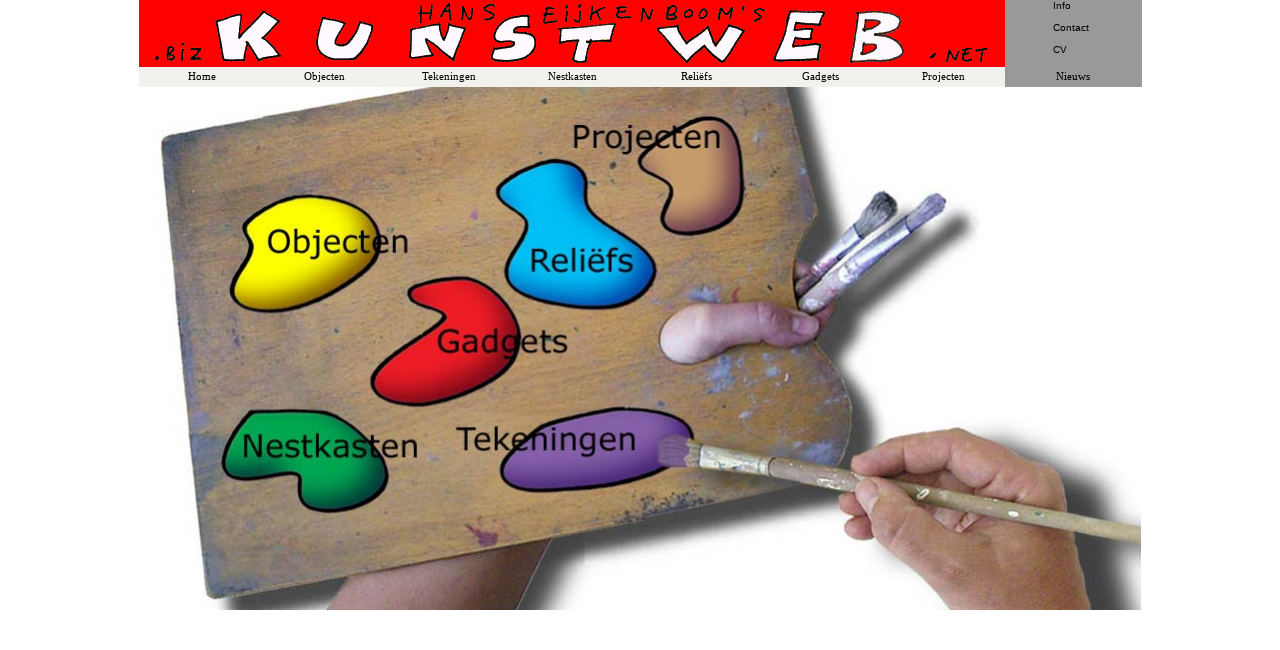

--- FILE ---
content_type: text/html
request_url: http://kunstweb.net/
body_size: 9410
content:
<!DOCTYPE html PUBLIC "-//W3C//DTD XHTML 1.0 Transitional//EN" "http://www.w3.org/TR/xhtml1/DTD/xhtml1-transitional.dtd">
<html xmlns="http://www.w3.org/1999/xhtml">
<head>
		<meta http-equiv="Content-Type" content="text/html;charset=ISO-8859-1" />
		<meta name="keywords" content="hans eijkenboom, eikenboom, eikelenboom, eikelboom, eijkelboom, eijkelenboom, beeldend, kunstenaar, kunst, kunstwerken, vogelhuisjes, nestkasten, kleurijk, vrolijk, work of art, artwork, painting, sculpture,birdhouse, beelden, wandobjecten, schuifobjecten, draaiobjecten, objecten	met geluid, schetsen, tekeningen, lijntekeningen, schilderijen,	schilderingen, illustraties, grafiek, rotterdam, den haag, fantasie, eigen huis, tuin, vogels, sleutelhangers, koelkastmagneten, klevers, bloemenvazen,	havenfries, cullinair rotterdam, stad, uitgaansmarkt." />
		<meta name="Description" content="Dit is de website van Hans Eijkenboom, Beeldend Kunstenaar." />
		<meta name="copyright" content="Copyright Hans Eijkenboom" />
		<meta name="robots" content="all" />
		<meta name="publisher" content="Hans Eijkenboom" />
		<meta name="author" content="Iwan Kros van Maurik, Hans Eijkenboom" />
		<meta name="generator" content="Adobe GoLive" />
		<title>Hans Eijkenboom, Beeldend Kunstenaar.</title>
		<style type="text/css" media="screen">
/*<![CDATA[*/
<!--
.navboxcont_1A9D667 { background-color: #999; width: 1003px; height:67px }
.navboxleft_1A9D667 { background-color: #999; width:914px; float:left; height:67px }
.navboxauto_1A9D667 { background-color: #999; margin-left:866px; width:98px; height:67px }



.padbcont_1AB3924 {width:1003px; height:20px }
.padbox_1AB3924 {width:auto; height:auto; padding:0}
-->
/*]]>*/
</style>
		<style type="text/css">
/*<![CDATA[*/
<!-- 
A:link{COLOR:black;TEXT-DECORATION: black;} 
A:visited{COLOR:black;TEXT-DECORATION: black;} 
A:active{COLOR:black;} 
A:hover{COLOR:white;TEXT-DECORATION:none;} 
-->
/*]]>*/
</style>
<!--begin van margin all browsers css script-->
<style type="text/css">* {
margin: 0;
padding: 0;
}
</style>
<!--einde van margin all browsers css script-->	
<script type="text/javascript" src="stmenu.js"></script></head>
<!--begin van de body-->
<body >
		<center>
			<div class="navboxcont_1A9D667">
				<!--agl:cssobject id="1A9D667" type="Left Fixed Box" /-->
				<div align="left">
					<div class="navboxleft_1A9D667">
						<div align="left">
							<img src="images/logo/nieuwkopf.gif" alt="" height="67" width="866" border="0" /></div>
					</div>
					<font size="-2" face="Verdana, Arial, Helvetica, sans-serif"><a href="pages/info.html">Info</a><br />
						<br />
						<a href="pages/contact.html">Contact</a><br />
						<br />
						<a href="pages/cv.html">CV</a></font></div>
			</div>
			<div class="padbcont_1AB3924">
			<!--agl:cssobject id="1AB3924" type="Padded Box" /-->
				<div class="padbox_1AB3924">
			<!--begin navigatiescript-->
<a href="http://www.dhtml-menu-builder.com"  style="display:none;visibility:hidden;">Javascript DHTML Drop Down Menu Powered by dhtml-menu-builder.com</a>
<script type="text/javascript">
<!--
stm_bm(["tubtehr",900,"","blank.gif",0,"","",0,0,0,0,1000,1,0,0,"","100%",67108905,0,1,1,"default","hand","",1,25],this);
stm_bp("p0",[0,4,0,0,0,0,0,0,100,"",-2,"",-2,90,0,0,"#000000","#999999","",3,0,0,"#000000"]);
stm_ai("p0i0",[0,"   Home  ","","",-1,-1,0,"../../index.html","_self","","","","",0,0,0,"","",0,0,0,1,1,"#F1F2EE",0,"#FFFFFF",0,"","",3,3,0,0,"#FFFFF7","#000000","#000000","#FF0000","8pt Verdana","8pt Verdana",0,0,"","","","",0,0,0],124,20);
stm_aix("p0i1","p0i0",[0,"Objecten","","",-1,-1,0,"../objecten/objalge.html","_self","","","","",0,0,0,"","",0,0,0,1,1,"#F1F2EE",0,"#FEFF00",0,"","",3,3,0,0,"#FFFFF7","#000000","#000000","#000000"],124,20);
stm_bp("p1",[1,4,0,0,2,3,10,0,100,"progid:DXImageTransform.Microsoft.Fade(overlap=.5,enabled=0,Duration=0.43)",-2,"",-2,67,2,3,"#999999","#FFFFFF","",3,0,0,"#ACA899"]);
stm_aix("p1i0","p0i1",[0,"Beelden","","",-1,-1,0,"../../pages/objecten/beelden.html","_self","","","","",10,1,0,"","",0,0,0,0,1,"#FFFFFF"]);
stm_aix("p1i1","p1i0",[0,"Wandobjecten","","",-1,-1,0,"../../pages/objecten/wandobj.html"]);
stm_aix("p1i2","p1i0",[0,"Schuifobjecten","","",-1,-1,0,"../../pages/objecten/schuifob.html"]);
stm_aix("p1i3","p1i0",[0,"Draaiobjecten      ","","",-1,-1,0,"../../pages/objecten/draaiob.html"]);
stm_aix("p1i4","p1i0",[0,"Objecten met geluid  ","","",-1,-1,0,"../../pages/objecten/objecgel.html"]);
stm_ep();
stm_aix("p0i2","p0i0",[0,"Tekeningen","","",-1,-1,0,"../../pages/tekening/tekalge.html","_self","","","","",0,0,0,"","",0,0,0,1,1,"#F1F2EE",0,"#8560A9",0,"","",3,3,0,0,"#FFFFF7","#000000","#000000","#FFFFFF"],124,20);
stm_bpx("p2","p1",[1,4,0,0,2,3,0,0,100,"progid:DXImageTransform.Microsoft.Fade(overlap=.5,enabled=0,Duration=0.43)",-2,"",-2,67,2,3,"#999999","#FFFFFF","",3,1,1]);
stm_aix("p2i0","p0i2",[0,"Lijntekeningen","","",-1,-1,0,"../../pages/tekening/lijn.html","_self","","","","",0,0,0,"","",0,0,0,0,1,"#FFFFFF"]);
stm_aix("p2i1","p2i0",[0,"Schetsen","","",-1,-1,0,"../../pages/tekening/schets.html"]);
stm_aix("p2i2","p2i0",[0,"Schilderingen","","",-1,-1,0,"../../pages/tekening/schilder.html"]);
stm_aix("p2i3","p2i0",[0,"Illustraties","","",-1,-1,0,"../../pages/tekening/illu.html"]);
stm_aix("p2i4","p2i0",[0,"Grafiek","","",-1,-1,0,"../pages/tekening/grafiek.html"]);
stm_ep();
stm_aix("p0i3","p0i2",[0,"Nestkasten","","",-1,-1,0,"../../pages/nestkasten/nestalge.html","_self","","","","",0,0,0,"","",0,0,0,1,1,"#F1F2EE",0,"#01A652"],124,20);
stm_bpx("p3","p2",[1,4,0,0,2,3,10]);
stm_aix("p3i0","p0i3",[0,"Haagse ","","",-1,-1,0,"../../pages/nestkasten/haags.html","_self","","","","",10,1,0,"","",0,0,0,0,1,"#FFFFFF"]);
stm_aix("p3i1","p3i0",[0,"Rotterdamse ","","",-1,-1,0,"../../pages/nestkasten/rotterda.html"]);
stm_aix("p3i2","p3i0",[0,"Fantasie","","",-1,-1,0,"../../pages/nestkasten/fantasie.html"]);
stm_aix("p3i3","p3i0",[0,"Overige ","","",-1,-1,0,"../../pages/nestkasten/overig.html","_self","","","","",0,0]);
stm_aix("p3i4","p3i3",[0,"Uw eigen huis","","",-1,-1,0,"../../pages/nestkasten/uweigen.html"]);
stm_ep();
stm_aix("p0i4","p0i2",[0,"Reliëfs","","",-1,-1,0,"../../pages/reliefs/reliefsalge.html","_self","","","","",0,0,0,"","",0,0,0,1,1,"#F1F2EE",0,"#00C0F3"],124,20);
stm_bpx("p4","p2",[]);
stm_aix("p4i0","p0i4",[0,"1988 - 1994","","",-1,-1,0,"../../pages/reliefs/1988.html","_self","","","","",0,0,0,"","",0,0,0,0,1,"#FFFFFF"]);
stm_aix("p4i1","p4i0",[0,"1995 - 1998","","",-1,-1,0,"../../pages/reliefs/1995.html"]);
stm_aix("p4i2","p4i0",[0,"Na 1998","","",-1,-1,0,"../../pages/reliefs/na_1998.html"]);
stm_ep();
stm_aix("p0i5","p0i2",[0,"Gadgets","","",-1,-1,0,"../../pages/gadgets/gadgalge.html","_self","","","","",0,0,0,"","",0,0,0,1,1,"#F1F2EE",0,"#FD0000"],124,20);
stm_bpx("p5","p2",[]);
stm_aix("p5i0","p0i5",[0,"Hangers","","",-1,-1,0,"../../pages/gadgets/hangers.html","_self","","","","",0,0,0,"","",0,0,0,0,1,"#FFFFFF"]);
stm_aix("p5i1","p5i0",[0,"Klevers","","",-1,-1,0,"../../pages/gadgets/klevers.html"]);
stm_aix("p5i2","p5i0",[0,"Nestkasten","","",-1,-1,0,"../../pages/gadgets/nestkast.html"]);
stm_aix("p5i3","p5i0",[0,"Bloemvazen","","",-1,-1,0,"../../pages/gadgets/bloemvaa.html"]);
stm_ep();
stm_aix("p0i6","p0i2",[0,"Projecten","","",-1,-1,0,"../../pages/project/projecta.html","_self","","","","",0,0,0,"","",0,0,0,1,1,"#F1F2EE",0,"#C69C6B"],122,20);
stm_bpx("p6","p2",[]);
stm_aix("p6i0","p0i6",[0,"Havenfries","","",-1,-1,0,"../../pages/project/havenf.html","_self","","","","",0,0,0,"","",0,0,0,0,1,"#FFFFFF"]);
stm_aix("p6i1","p6i0",[0,"Uitgaansmarkt","","",-1,-1,0,"../../pages/project/uitgaans.html"]);
stm_aix("p6i2","p6i0",[0,"Culinair Rotterdam","","",-1,-1,0,"../../pages/project/cullinai.html"]);
stm_aix("p6i3","p6i0",[0,"De stad","","",-1,-1,0,"../../pages/project/destad.html"]);
stm_ep();
stm_aix("p0i7","p0i2",[0,"Nieuws","","",-1,-1,0,"../../pages/nieuws.html","_self","","","","",0,0,0,"","",0,0,0,1,1,"#999999",0,"#999999",0,"","",3,3,0,0,"#999999","#999999"],137,20);
stm_ep();
stm_em();
//-->
</script>
<!--einde navigatiescript-->
</div>				
			</div>
		</center>
		<div align="center">
			<div style="position:relative;width:1003px;height:524px;-adbe-g:p;">
				<div style="position:absolute;top:0px;left:0px;width:1002px;height:523px;">
					<img src="images/palet/palet3.jpg" alt="" height="523" width="1002" border="0" usemap="#Map" /></div>
				<csnopos>
					<cspos xpos="0" xpos="0">
						<map name="Map" id="Map"><area shape="poly" coords="103,133,156,101,253,131,202,207,126,223,92,202,109,157" href="pages/objecten/objalge.html" alt="Objecten" /><area shape="poly" coords="352,381,390,337,466,321,547,330,558,354,479,400,373,408" href="pages/tekening/tekalge.html" alt="Tekeningen" /><area shape="poly" coords="268,198,328,184,383,233,366,294,292,321,234,321,229,279,300,221" href="pages/gadgets/gadgalge.html" alt="Gadgets" /><area shape="poly" coords="363,98,419,65,451,88,457,124,526,181,488,222,398,216,368,179,391,133" href="pages/reliefs/reliefsalge.html" alt="Reliefs" /><area shape="poly" coords="489,66,575,20,612,70,604,128,548,152,521,96" href="pages/project/projecta.html" alt="Projecten" /><area shape="poly" coords="85,368,111,322,186,321,244,373,222,417,174,423,158,388,98,390" href="pages/nestkasten/nestalge.html" alt="Nestkasten" /></map>
					</cspos>
				</csnopos>
			</div>
		</div>
	</body>
	<!--einde van de body-->
	</html>

--- FILE ---
content_type: application/javascript
request_url: http://kunstweb.net/steffslip.js
body_size: 6007
content:
/*================================================================
	ORC_JS, JavaScript Class Framework
 	version:dhtml menu 9.2,3.10.90326
	Copyright 2008 by SourceTec Software Co.,LTD
	For more information, see:www.sothink.com
================================================================*/
if(typeof _STNS!="undefined"&&_STNS.EFFECT&&!_STNS.EFFECT.CEffSlip){with(_STNS.EFFECT){_STNS.EFFECT.CEffSlip=_STNS.Class(_STNS.EFFECT.CEffect);CEffSlip.register("EFFECT/CEffect>CEffSlip");CEffSlip.construct=function(as){this._tTid=0;this._iX=0;this._iY=0;this._iCurWid=0;this._iCurHei=0;this._bShow=0;this._iGid=-1;this._iFms=12;this._iDt=50;this._iDx=0;this._iDy=0;this.iDir=4;this.iDur=as[3];with(_STNS.EFFECT.CEffSlip){this.fbApply=fbApply;this.fbPlay=fbPlay;this.fbStop=fbStop;this.fbSet=fbSet;this.fbSetStyle=fbSetStyle;this.fbShow=fbShow;this.fbHide=fbHide;this.faParse=faParse;}if(as[4]){this.fbSetStyle(as[4]);}};CEffSlip.fbSet=function(){var _r=_STNS,e,n;if(e=_r.fdmGetEleById(this.sDmId,this.dmWin)){if(e.style.position!="absolute"){return false;}if(this._iGid==-1){n=_r.EFFECT.CEffSlip._aGlobal.length;_r.EFFECT.CEffSlip._aGlobal.push(this);this._iGid=n;}this._iStat=0;return true;}return false;};CEffSlip.fbDel=function(){this.fbStop();if(this._iGid!=-1){_STNS.EFFECT.CEffSlip._aGlobal[this._iGid]=null;}this._iStat=-1;return true;};CEffSlip.fbApply=function(){var _r=_STNS;if(!_r.EFFECT.CEffSlip._aGlobal[this._iGid]){_r.EFFECT.CEffSlip._aGlobal[this._iGid]=this;}if(e=_r.fdmGetEleById(this.sDmId,this.dmWin)){this._iCurWid=_r.fiGetEleWid(e);this._iCurHei=_r.fiGetEleHei(e);this._iDt=Math.ceil(this.iDur/this._iFms);this._iDx=Math.floor(this._iCurWid/this._iFms);this._iDy=Math.floor(this._iCurHei/this._iFms);}this._iStat=1;return true;};CEffSlip.fbPlay=function(){var e=_STNS.fdmGetEleById(this.sDmId,this.dmWin);if(!this._bShow){if(!e.style.clip||e.style.clip.indexOf("auto")!=-1){e.style.clip="rect(0px "+this._iCurWid+"px "+this._iCurHei+"px 0px)";}this.fbHide();}else{if(!e.style.clip||e.style.clip.indexOf("auto")!=-1){e.style.clip="rect("+this._iCurHei+"px 0px 0px "+this._iCurWid+"px)";}this.fbShow();}this._iStat=2;return true;};CEffSlip._aGlobal=[];CEffSlip.fbStop=function(){if(this._iStat>0){clearTimeout(this._tTid);var e=_STNS.fdmGetEleById(this.sDmId,this.dmWin);e.style.left=this._iX+"px";e.style.top=this._iY+"px";e.style.clip="rect(auto auto auto auto)";if(this._bShow){e.style.visibility="visible";}else{e.style.visibility="hidden";}this._iStat=0;}return true;};CEffSlip.fbSetStyle=function(s){var _r=_STNS,ss;ss=_r.foCss2Style(s);if(ss["visibility"]=="hidden"){this._bShow=0;}else{if(ss["visibility"]=="visible"){this._bShow=1;}}if(ss["left"]){this._iX=parseInt(ss["left"]);}if(ss["top"]){this._iY=parseInt(ss["top"]);}if(ss["_stDirection"]){this.iDir=parseInt(ss["_stDirection"]);}};CEffSlip.fbShow=function(t){var e=_STNS.fdmGetEleById(this.sDmId,this.dmWin);if(!t){var cc=this.faParse(e.style.clip);switch(this.iDir){case 1:t=Math.floor(cc[1]/this._iDx);e.style.top=this._iY+"px";break;case 2:t=Math.floor((this._iCurWid-cc[3])/this._iDx);e.style.top=this._iY+"px";break;case 3:t=Math.floor(cc[2]/this._iDy);e.style.left=this._iX+"px";break;case 4:t=Math.floor((this._iCurHei-cc[0])/this._iDy);e.style.left=this._iX+"px";break;}this._tTid=setTimeout("_STNS.EFFECT.CEffSlip._aGlobal["+this._iGid+"].fbShow("+(++t)+")",this._iDt);return true;}if(t>=this._iFms){e.style.left=this._iX+"px";e.style.top=this._iY+"px";e.style.clip="rect(auto auto auto auto)";_STNS.EFFECT.CEffSlip._aGlobal[this._iGid]=null;this._iStat=0;return true;}else{switch(this.iDir){case 1:e.style.left=(this._iX+this._iCurWid-t*this._iDx)+"px";e.style.clip="rect(0px "+t*this._iDx+"px "+this._iCurHei+"px 0px)";break;case 2:e.style.left=(this._iX-this._iCurWid+t*this._iDx)+"px";e.style.clip="rect(0px "+this._iCurWid+"px "+this._iCurHei+"px "+(this._iCurWid-t*this._iDx)+"px)";break;case 3:e.style.top=(this._iY+this._iCurHei-t*this._iDy)+"px";e.style.clip="rect(0px "+this._iCurWid+"px "+t*this._iDy+"px 0px)";break;case 4:e.style.top=(this._iY-this._iCurHei+t*this._iDy)+"px";e.style.clip="rect("+(this._iCurHei-t*this._iDy)+"px "+this._iCurWid+"px "+this._iCurHei+"px 0px)";break;}e.style.visibility="visible";}this._tTid=setTimeout("_STNS.EFFECT.CEffSlip._aGlobal["+this._iGid+"].fbShow("+(++t)+")",this._iDt);return true;};CEffSlip.fbHide=function(t){var e=_STNS.fdmGetEleById(this.sDmId,this.dmWin);if(!t){var cc=this.faParse(e.style.clip);switch(this.iDir){case 1:t=Math.floor((this._iCurWid-cc[1])/this._iDx);e.style.top=this._iY+"px";break;case 2:t=Math.floor(cc[3]/this._iDx);e.style.top=this._iY+"px";break;case 3:t=Math.floor((this._iCurHei-cc[2])/this._iDy);e.style.left=this._iX+"px";break;case 4:t=Math.floor(cc[0]/this._iDy);e.style.left=this._iX+"px";break;}this._tTid=setTimeout("_STNS.EFFECT.CEffSlip._aGlobal["+this._iGid+"].fbHide("+(++t)+")",this._iDt);e.style.visibility="visible";return true;}if(t>=this._iFms){e.style.left=this._iX+"px";e.style.top=this._iY+"px";e.style.clip="rect(auto auto auto auto)";e.style.visibility="hidden";_STNS.EFFECT.CEffSlip._aGlobal[this._iGid]=null;this._iStat=0;return true;}else{switch(this.iDir){case 1:e.style.left=(this._iX+t*this._iDx)+"px";e.style.clip="rect(0px "+(this._iCurWid-t*this._iDx)+"px "+this._iCurHei+"px 0px)";break;case 2:e.style.left=(this._iX-t*this._iDx)+"px";e.style.clip="rect(0px "+this._iCurWid+"px "+this._iCurHei+"px "+t*this._iDx+"px)";break;case 3:e.style.top=(this._iY+t*this._iDy)+"px";e.style.clip="rect(0px "+this._iCurWid+"px "+(this._iCurHei-t*this._iDy)+"px 0px)";break;case 4:e.style.top=(this._iY-t*this._iDy)+"px";e.style.clip="rect("+t*this._iDy+"px "+this._iCurWid+"px "+this._iCurHei+"px 0px)";break;}this._tTid=setTimeout("_STNS.EFFECT.CEffSlip._aGlobal["+this._iGid+"].fbHide("+(++t)+")",this._iDt);}return true;};CEffSlip.faParse=function(s){var t;if(s.indexOf(",")!=-1){t=s.split(",");}else{t=s.split(" ");}t[0]=parseInt(t[0].substr(5));for(var j=1;j<t.length;j++){t[j]=parseInt(t[j]);}return t;};}}


--- FILE ---
content_type: application/javascript
request_url: http://kunstweb.net/steffie.js
body_size: 3057
content:
/*================================================================
	ORC_JS, JavaScript Class Framework
 	version:dhtml menu 9.2,3.10.90326
	Copyright 2008 by SourceTec Software Co.,LTD
	For more information, see:www.sothink.com
================================================================*/
if(typeof _STNS!="undefined"&&_STNS.EFFECT&&_STNS.bIsIE&&!_STNS.EFFECT.CEffIE){with(_STNS.EFFECT){_STNS.EFFECT.CEffIE=_STNS.Class(_STNS.EFFECT.CEffect);CEffIE.register("EFFECT/CEffect>CEffIE");CEffIE.construct=function(as){this.iFid=as[4]?parseInt(as[4]):-1;this.sfName="";this.iDur=as[3]||-1;this.sBak="";this._iOid=-1;this._iStat=-1;this._iGid=-1;with(_STNS.EFFECT.CEffIE){this.fiGetStat=fiGetStat;this.fbSet=fbSet;this.fbDel=fbDel;this.fbApply=fbApply;this.fbPlay=fbPlay;this.fbStop=fbStop;this.fbSetStyle=fbSetStyle;}};CEffIE._aGlobal=[];CEffIE.fiGetStat=function(){var _r=_STNS,e;if(this._iStat==-1){return -1;}if(e=_r.fdmGetEleById(this.sDmId,this.dmWin)){return e.status;}else{return this._iStat;}};CEffIE.fbSet=function(){var _r=_STNS,e,s,fs=[],i=0,_9,n;if(e=_r.fdmGetEleById(this.sDmId,this.dmWin)){if(this.sName&&_STNS.oNav.version>=5.5){s=this.sfName=this.sName;}else{if(_STNS.oNav.version<5.5&&this.iFid>=0&&this.iFid<24&&this.iDur!=-1){s=this.sfName="revealTrans(Transition="+this.iFid+",Duration="+this.iDur/1000+")";}else{return false;}}_9=e.style.filter;if(_9){var re=/[\w:\.]+\([^;\)]+\)/g;fs=_9.match(re);}if(this._iGid==-1){n=_r.EFFECT.CEffIE._aGlobal.length;_r.EFFECT.CEffIE._aGlobal.push(this);this._iGid=n;}if(!fs){fs=[];}for(i=0;i<fs.length;i++){if(fs[i]==this.sfName){this._iOid=i;return true;}}this._iOid=i;e.style.filter=(_9?_9+" ":"")+s;}this.iStat=0;return true;};CEffIE.fbDel=function(){var _r=_STNS,e,s,fs=[],bak,i,f=1,t;this.fbStop();if(e=_r.fdmGetEleById(this.sDmId,this.dmWin)){t=_STNS.EFFECT.CEffIE._aGlobal;t[this._iGid]=null;for(i=0;i<t.length;i++){if(t[i]&&t[i].sDmId==this.sDmId&&t[i].dmWin==this.dmWin&&t[i]._iOid==this._iOid){f=0;}}if(!f){return true;}bak=e.style.filter;if(bak){var re=/[\w:\.]+\([^;\)]+\)/g;fs=bak.match(re);}for(i=0;i<fs.length;i++){if(fs[i]==this.sfName){fs[i]="";}}e.style.filter=fs.length?fs.join(" "):"";for(i=0;i<t.length;i++){if(t[i]&&t[i].sDmId==this.sDmId&&t[i].dmWin==this.dmWin&&t[i]._iOid>this._iOid){t[i]._iOid--;}}}this._iStat=-1;return true;};CEffIE.fbApply=function(){var _r=_STNS,e;if(e=_r.fdmGetEleById(this.sDmId,this.dmWin)){if(e.filters[this._iOid]){e.filters[this._iOid].apply();}}this._iStat=1;return true;};CEffIE.fbPlay=function(){var _r=_STNS,e;if(e=_r.fdmGetEleById(this.sDmId,this.dmWin)){if(e.filters[this._iOid]){e.filters[this._iOid].play();}}this._iStat=2;return true;};CEffIE.fbStop=function(){var _r=_STNS,e;if(this.iStat>-1){if(e=_r.fdmGetEleById(this.sDmId,this.dmWin)){if(e.filters[this._iOid]&&e.filters[this._iOid].status){e.filters[this._iOid].stop();}}this._iStat=0;}return true;};CEffIE.fbSetStyle=function(s){var _r=_STNS,e;if(e=_r.fdmGetEleById(this.sDmId,this.dmWin)){var ss=_r.foCss2Style(s),i;for(i in ss){try{e.style[i]=ss[i];}catch(e){}}}return true;};}}
